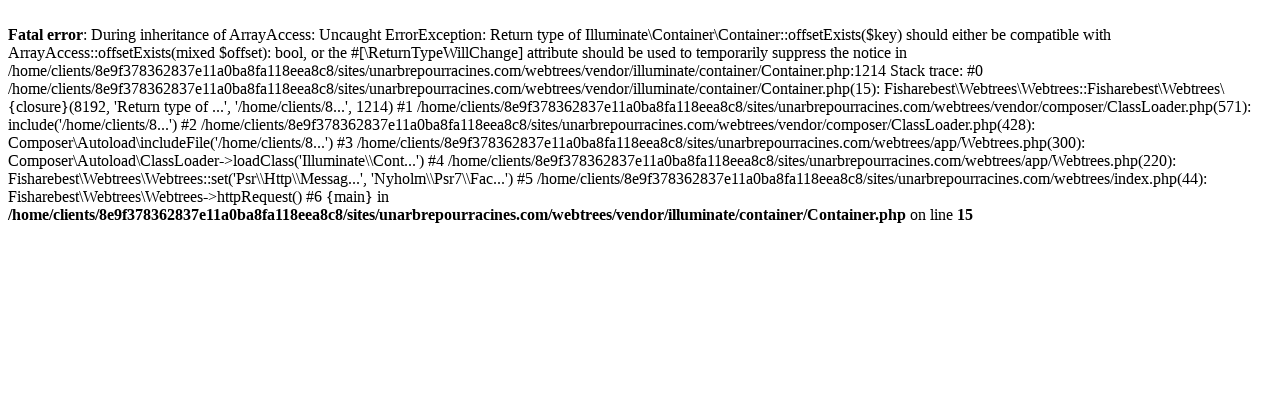

--- FILE ---
content_type: text/html; charset=UTF-8
request_url: https://unarbrepourracines.com/webtrees/index.php?route=%2Fwebtrees%2Ftree%2FMonarbre%2Fcalendar%2Fday&cal=%40%23DGREGORIAN%40&day=28&month=DEC&year=1835&filterev=BIRT-MARR-DEAT&filterof=all&filtersx=
body_size: 516
content:
<br />
<b>Fatal error</b>:  During inheritance of ArrayAccess: Uncaught ErrorException: Return type of Illuminate\Container\Container::offsetExists($key) should either be compatible with ArrayAccess::offsetExists(mixed $offset): bool, or the #[\ReturnTypeWillChange] attribute should be used to temporarily suppress the notice in /home/clients/8e9f378362837e11a0ba8fa118eea8c8/sites/unarbrepourracines.com/webtrees/vendor/illuminate/container/Container.php:1214
Stack trace:
#0 /home/clients/8e9f378362837e11a0ba8fa118eea8c8/sites/unarbrepourracines.com/webtrees/vendor/illuminate/container/Container.php(15): Fisharebest\Webtrees\Webtrees::Fisharebest\Webtrees\{closure}(8192, 'Return type of ...', '/home/clients/8...', 1214)
#1 /home/clients/8e9f378362837e11a0ba8fa118eea8c8/sites/unarbrepourracines.com/webtrees/vendor/composer/ClassLoader.php(571): include('/home/clients/8...')
#2 /home/clients/8e9f378362837e11a0ba8fa118eea8c8/sites/unarbrepourracines.com/webtrees/vendor/composer/ClassLoader.php(428): Composer\Autoload\includeFile('/home/clients/8...')
#3 /home/clients/8e9f378362837e11a0ba8fa118eea8c8/sites/unarbrepourracines.com/webtrees/app/Webtrees.php(300): Composer\Autoload\ClassLoader-&gt;loadClass('Illuminate\\Cont...')
#4 /home/clients/8e9f378362837e11a0ba8fa118eea8c8/sites/unarbrepourracines.com/webtrees/app/Webtrees.php(220): Fisharebest\Webtrees\Webtrees::set('Psr\\Http\\Messag...', 'Nyholm\\Psr7\\Fac...')
#5 /home/clients/8e9f378362837e11a0ba8fa118eea8c8/sites/unarbrepourracines.com/webtrees/index.php(44): Fisharebest\Webtrees\Webtrees-&gt;httpRequest()
#6 {main} in <b>/home/clients/8e9f378362837e11a0ba8fa118eea8c8/sites/unarbrepourracines.com/webtrees/vendor/illuminate/container/Container.php</b> on line <b>15</b><br />
